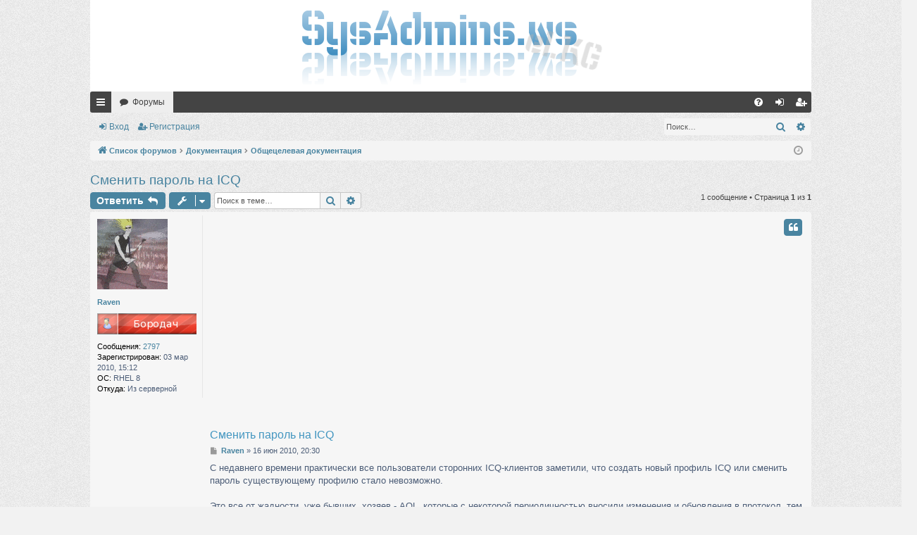

--- FILE ---
content_type: text/html; charset=UTF-8
request_url: https://sysadmins.ws/viewtopic.php?t=422
body_size: 8388
content:
<!DOCTYPE html>
<html dir="ltr" lang="ru">
<head>
<meta charset="utf-8" />
<meta http-equiv="X-UA-Compatible" content="IE=edge" />
<meta name="viewport" content="width=device-width, initial-scale=1" />

<title>Сменить пароль на ICQ - Форум системных администраторов</title>




	<link rel="alternate" type="application/atom+xml" title="Канал - Форум системных администраторов" href="/feed?sid=9d4686d838d3f3f86964d71f8b9999da">	<link rel="alternate" type="application/atom+xml" title="Канал - Новости" href="/feed/news?sid=9d4686d838d3f3f86964d71f8b9999da">	<link rel="alternate" type="application/atom+xml" title="Канал - Все форумы" href="/feed/forums?sid=9d4686d838d3f3f86964d71f8b9999da">			<link rel="alternate" type="application/atom+xml" title="Канал - Форум - Общецелевая документация" href="/feed/forum/54?sid=9d4686d838d3f3f86964d71f8b9999da">	<link rel="alternate" type="application/atom+xml" title="Канал - Тема - Сменить пароль на ICQ" href="/feed/topic/422?sid=9d4686d838d3f3f86964d71f8b9999da">	
	<link rel="canonical" href="https://sysadmins.ws/viewtopic.php?t=422&amp;sid=9d4686d838d3f3f86964d71f8b9999da">


<link href="./assets/css/font-awesome.min.css?assets_version=78" rel="stylesheet">
<link href="./styles/simplicity_lightblue/theme/stylesheet.css?assets_version=78" rel="stylesheet">




<!--[if lte IE 9]>
	<link href="./styles/simplicity_lightblue/theme/tweaks.css?assets_version=78" rel="stylesheet">
<![endif]-->


<link href="./ext/boardtools/quickreply/styles/all/theme/quickreply_main.css?assets_version=78" rel="stylesheet" media="screen">
<link href="./ext/boardtools/quickreply/styles/all/theme/quickreply.css?assets_version=78" rel="stylesheet" media="screen">
<link href="./ext/phpbb/ads/styles/all/theme/phpbbads.css?assets_version=78" rel="stylesheet" media="screen">


 
		<!-- OneAll Social Sharing : http://www.oneall.com //-->
		<script type="text/javascript">
			// <![CDATA[		
				(function () {
					var oa = document.createElement('script'); oa.type = 'text/javascript'; 
					oa.async = true; oa.src = '//sysadminsws.api.oneall.com/socialize/library.js'
					var s = document.getElementsByTagName('script')[0]; s.parentNode.insertBefore(oa, s);
				})();
			// ]]>
		</script>
<script async src="//pagead2.googlesyndication.com/pagead/js/adsbygoogle.js"></script>

<script async src="//pagead2.googlesyndication.com/pagead/js/adsbygoogle.js"></script>
<script>
  (adsbygoogle = window.adsbygoogle || []).push({
    google_ad_client: "ca-pub-8738431667399129",
    enable_page_level_ads: true
  });
</script>

</head>
<body id="phpbb" class="nojs notouch section-viewtopic ltr " data-online-text="В сети">


	<a id="top" class="top-anchor" accesskey="t"></a>
	<div id="page-header" class="page-width">
		<div class="headerbar" role="banner">
					<div class="inner">

			<div id="site-description" class="site-description">
				<a id="logo" class="logo" href="./index.php?sid=9d4686d838d3f3f86964d71f8b9999da" title="Список форумов"><img src="./styles/simplicity_lightblue/theme/images/logo.png" data-src-hd="./styles/simplicity_lightblue/theme/images/logo_hd.png" alt="Форум системных администраторов"/></a>
				<p class="sitename">Форум системных администраторов</p>
				<p>Форум сообщества системных администраторов и просто людей, которым не безразличен их компьютер.</p>
				<p class="skiplink"><a href="#start_here">Пропустить</a></p>
			</div>

																		
			</div>
					</div>


				


<div class="navbar tabbed not-static" role="navigation">
	<div class="inner page-width">
		<div class="nav-tabs" data-current-page="viewtopic">
			<ul class="leftside">
				<li id="quick-links" class="quick-links tab responsive-menu dropdown-container">
					<a href="#" class="nav-link dropdown-trigger">Ссылки</a>
					<div class="dropdown">
						<div class="pointer"><div class="pointer-inner"></div></div>
						<ul class="dropdown-contents" role="menu">
								
			<li class="separator"></li>
													<li>
								<a href="./search.php?search_id=unanswered&amp;sid=9d4686d838d3f3f86964d71f8b9999da" role="menuitem">
									<i class="icon fa-file-o fa-fw icon-gray" aria-hidden="true"></i><span>Темы без ответов</span>
								</a>
							</li>
							<li>
								<a href="./search.php?search_id=active_topics&amp;sid=9d4686d838d3f3f86964d71f8b9999da" role="menuitem">
									<i class="icon fa-file-o fa-fw icon-blue" aria-hidden="true"></i><span>Активные темы</span>
								</a>
							</li>
							<li class="separator"></li>
							<li>
								<a href="./search.php?sid=9d4686d838d3f3f86964d71f8b9999da" role="menuitem">
									<i class="icon fa-search fa-fw" aria-hidden="true"></i><span>Поиск</span>
								</a>
							</li>
	
													</ul>
					</div>
				</li>
												<li class="tab forums selected" data-responsive-class="small-icon icon-forums">
					<a class="nav-link" href="./index.php?sid=9d4686d838d3f3f86964d71f8b9999da">Форумы</a>
				</li>
											</ul>
			<ul class="rightside" role="menu">
								<li class="tab faq" data-select-match="faq" data-responsive-class="small-icon icon-faq">
					<a class="nav-link" href="/help/faq?sid=9d4686d838d3f3f86964d71f8b9999da" rel="help" title="Часто задаваемые вопросы" role="menuitem">
						<i class="icon fa-question-circle fa-fw" aria-hidden="true"></i><span>FAQ</span>
					</a>
				</li>
																									<li class="tab login"  data-skip-responsive="true" data-select-match="login"><a class="nav-link" href="./ucp.php?mode=login&amp;redirect=viewtopic.php%3Ft%3D422&amp;sid=9d4686d838d3f3f86964d71f8b9999da" title="Вход" accesskey="x" role="menuitem">Вход</a></li>
											<li class="tab register" data-skip-responsive="true" data-select-match="register"><a class="nav-link" href="./ucp.php?mode=register&amp;sid=9d4686d838d3f3f86964d71f8b9999da" role="menuitem">Регистрация</a></li>
																	</ul>
		</div>
	</div>
</div>

<div class="navbar secondary with-search">
	<ul role="menubar">
										<li class="small-icon icon-login"><a href="./ucp.php?mode=login&amp;redirect=viewtopic.php%3Ft%3D422&amp;sid=9d4686d838d3f3f86964d71f8b9999da" title="Вход">Вход</a></li>
									<li class="small-icon icon-register"><a href="./ucp.php?mode=register&amp;sid=9d4686d838d3f3f86964d71f8b9999da">Регистрация</a></li>
							
					<li class="search-box not-responsive">			<div id="search-box" class="search-box search-header" role="search">
				<form action="./search.php?sid=9d4686d838d3f3f86964d71f8b9999da" method="get" id="search">
				<fieldset>
					<input name="keywords" id="keywords" type="search" maxlength="128" title="Ключевые слова" class="inputbox search tiny" size="20" value="" placeholder="Поиск…" />
					<button class="button button-search" type="submit" title="Поиск">
						<i class="icon fa-search fa-fw" aria-hidden="true"></i><span class="sr-only">Поиск</span>
					</button>
					<a href="./search.php?sid=9d4686d838d3f3f86964d71f8b9999da" class="button button-search-end" title="Расширенный поиск">
						<i class="icon fa-cog fa-fw" aria-hidden="true"></i><span class="sr-only">Расширенный поиск</span>
					</a>
					<input type="hidden" name="sid" value="9d4686d838d3f3f86964d71f8b9999da" />

				</fieldset>
				</form>
			</div>
			</li>
			</ul>
</div>

	</div>

<div id="wrap" class="page-width">

	
	<a id="start_here" class="top-anchor"></a>
	<div id="page-body" class="page-body" role="main">
		<div class="navbar">
	<ul id="nav-breadcrumbs" class="nav-breadcrumbs linklist navlinks" role="menubar">
								<li class="breadcrumbs" itemscope itemtype="http://schema.org/BreadcrumbList">
									<span class="crumb"  itemtype="http://schema.org/ListItem" itemprop="itemListElement" itemscope><a href="./index.php?sid=9d4686d838d3f3f86964d71f8b9999da" itemtype="https://schema.org/Thing" itemscope itemprop="item" itemid="./index.php?sid=9d4686d838d3f3f86964d71f8b9999da" accesskey="h" data-navbar-reference="index"><i class="icon fa-home fa-fw"></i><span itemprop="name">Список форумов</span></a><meta itemprop="position" content="1" /></span>

																			<span class="crumb"  itemtype="http://schema.org/ListItem" itemprop="itemListElement" itemscope data-forum-id="50"><a href="./viewforum.php?f=50&amp;sid=9d4686d838d3f3f86964d71f8b9999da" itemtype="https://schema.org/Thing" itemscope itemprop="item" itemid="./viewforum.php?f=50&amp;sid=9d4686d838d3f3f86964d71f8b9999da" ><span itemprop="name">Документация</span></a><meta itemprop="position" content="2" /></span>
																							<span class="crumb"  itemtype="http://schema.org/ListItem" itemprop="itemListElement" itemscope data-forum-id="54"><a href="./viewforum.php?f=54&amp;sid=9d4686d838d3f3f86964d71f8b9999da" itemtype="https://schema.org/Thing" itemscope itemprop="item" itemid="./viewforum.php?f=54&amp;sid=9d4686d838d3f3f86964d71f8b9999da" ><span itemprop="name">Общецелевая документация</span></a><meta itemprop="position" content="3" /></span>
												</li>
		
					<li class="rightside responsive-search">
				<a href="./search.php?sid=9d4686d838d3f3f86964d71f8b9999da" title="Параметры расширенного поиска" role="menuitem">
					<i class="icon fa-search fa-fw" aria-hidden="true"></i><span class="sr-only">Поиск</span>
				</a>
			</li>
				<li class="rightside dropdown-container icon-only">
			<a href="#" class="dropdown-trigger time" title="Текущее время: 30 янв 2026, 19:51"><i class="fa fa-clock-o"></i></a>
			<div class="dropdown">
				<div class="pointer"><div class="pointer-inner"></div></div>
				<ul class="dropdown-contents">
					<li>Текущее время: 30 янв 2026, 19:51</li>
					<li>Часовой пояс: <span title="UTC+6">UTC+06:00</span></li>
				</ul>
			</div>
		</li>
	</ul>
</div>

		
		
<h2 class="topic-title"><a href="./viewtopic.php?t=422&amp;sid=9d4686d838d3f3f86964d71f8b9999da">Сменить пароль на ICQ</a></h2>
<!-- NOTE: remove the style="display: none" when you want to have the forum description on the topic body -->



<div class="action-bar bar-top">
	
			<a href="./posting.php?mode=reply&amp;t=422&amp;sid=9d4686d838d3f3f86964d71f8b9999da" class="button" title="Ответить">
							<span>Ответить</span> <i class="icon fa-reply fa-fw" aria-hidden="true"></i>
					</a>
	
			<div class="dropdown-container dropdown-button-control topic-tools">
		<span title="Управление темой" class="button button-secondary dropdown-trigger dropdown-select">
			<i class="icon fa-wrench fa-fw" aria-hidden="true"></i>
			<span class="caret"><i class="icon fa-sort-down fa-fw" aria-hidden="true"></i></span>
		</span>
		<div class="dropdown">
			<div class="pointer"><div class="pointer-inner"></div></div>
			<ul class="dropdown-contents">
																												<li>
					<a href="./viewtopic.php?t=422&amp;sid=9d4686d838d3f3f86964d71f8b9999da&amp;view=print" title="Версия для печати" accesskey="p">
						<i class="icon fa-print fa-fw" aria-hidden="true"></i><span>Версия для печати</span>
					</a>
				</li>
											</ul>
		</div>
	</div>
	
			<div class="search-box" role="search">
			<form method="get" id="topic-search" action="./search.php?sid=9d4686d838d3f3f86964d71f8b9999da">
			<fieldset>
				<input class="inputbox search tiny"  type="search" name="keywords" id="search_keywords" size="20" placeholder="Поиск в теме…" />
				<button class="button button-search" type="submit" title="Поиск">
					<i class="icon fa-search fa-fw" aria-hidden="true"></i><span class="sr-only">Поиск</span>
				</button>
				<a href="./search.php?sid=9d4686d838d3f3f86964d71f8b9999da" class="button button-search-end" title="Расширенный поиск">
					<i class="icon fa-cog fa-fw" aria-hidden="true"></i><span class="sr-only">Расширенный поиск</span>
				</a>
				<input type="hidden" name="t" value="422" />
<input type="hidden" name="sf" value="msgonly" />
<input type="hidden" name="sid" value="9d4686d838d3f3f86964d71f8b9999da" />

			</fieldset>
			</form>
		</div>
	
			<div class="pagination">
			1 сообщение
							&bull; Страница <strong>1</strong> из <strong>1</strong>
					</div>
		</div>




	<div id="qr_posts">
<div class="post-container">
		<div id="p2437" class="post has-profile bg2">
		<div class="inner">

		<dl class="postprofile" id="profile2437">
			<dt class="has-profile-rank has-avatar">
				<div class="avatar-container">
																<a href="./memberlist.php?mode=viewprofile&amp;u=63&amp;sid=9d4686d838d3f3f86964d71f8b9999da" class="avatar"><img class="avatar" src="./download/file.php?avatar=63_1378955115.gif" width="100" height="100" alt="Аватара пользователя" /></a>														</div>
								<a href="./memberlist.php?mode=viewprofile&amp;u=63&amp;sid=9d4686d838d3f3f86964d71f8b9999da" class="username">Raven</a>							</dt>

						<dd class="profile-rank">Бородатый сис<br /><img src="./images/ranks/borod.png" alt="Бородатый сис" title="Бородатый сис" /></dd>			
		<dd class="profile-posts"><strong>Сообщения:</strong> <a href="./search.php?author_id=63&amp;sr=posts&amp;sid=9d4686d838d3f3f86964d71f8b9999da">2797</a></dd>		<dd class="profile-joined"><strong>Зарегистрирован:</strong> 03 мар 2010, 15:12</dd>		
		
											<dd class="profile-custom-field profile-os"><strong>ОС:</strong> RHEL 8</dd>
												<dd class="profile-custom-field profile-phpbb_location"><strong>Откуда:</strong> Из серверной</dd>
							
						
		</dl>

		<div class="postbody">
						<div id="post_content2437">

						<h3 class="first"><a href="#p2437">Сменить пароль на ICQ</a></h3>

													<ul class="post-buttons">
																																									<li>
							<a href="./posting.php?mode=quote&amp;p=2437&amp;sid=9d4686d838d3f3f86964d71f8b9999da" title="Ответить с цитатой" class="button button-icon-only">
								<i class="icon fa-quote-left fa-fw" aria-hidden="true"></i><span class="sr-only">Цитата</span>
							</a>
						</li>
														</ul>
							
						<p class="author">
									<a class="unread" href="./viewtopic.php?p=2437&amp;sid=9d4686d838d3f3f86964d71f8b9999da#p2437" title="Сообщение">
						<i class="icon fa-file fa-fw icon-lightgray icon-md" aria-hidden="true"></i><span class="sr-only">Сообщение</span>
					</a>
								<span class="responsive-hide"> <strong><a href="./memberlist.php?mode=viewprofile&amp;u=63&amp;sid=9d4686d838d3f3f86964d71f8b9999da" class="username">Raven</a></strong> &raquo; </span>16 июн 2010, 20:30
			</p>
			
			
			
			<div class="content"><sape_index>С недавнего времени практически все пользователи сторонних ICQ-клиентов заметили, что создать новый профиль ICQ или сменить пароль существующему профилю стало невозможно.<br>
<br>
Это все от жадности, уже бывших, хозяев - AOL, которые с некоторой периодичностью вносили изменения и обновления в протокол, тем самым внося сумятицу в ряды простых пользователей.<br>
<br>
Чтобы сменить пароль аськи есть 2 пути, которые приведены ниже.<br>
 <br>
<strong class="text-strong">Для смены пароля можно:</strong> <br>
Установить официальный клиент ICQ и в интерфейсе программы найти смену пароля. Загрузить можно <a href="http://download.icq.com/download/icq/" class="postlink">отсюда</a>. Но этот путь ошибочен, т.к. пользоваться комфортно этим клиентом невозможно, очень много рекламы.<br>
Изменить пароль можно на официальном сайте ICQ, перейдя по ссылке: <a href="https://www.icq.com/karma/login_page.php?dest=/support/change_password/index.php&amp;sv=31&amp;service=31&amp;return_url=/opt/aol/production/icq/domains/www.icq.com/htdocs/support/change_password" class="postlink">https://www.icq.com/karma/login_page.ph ... e_password</a> Не пугаемся, на этой странице безопасно вводить свой номер ICQ и пароль.<br>
<br>
Если Вам нужно изменить пароль на только что купленный UIN ICQ или просто захотели поменять пароль на свою старую, то делайте это на сайте аськи, т.к. устанавливая официальный клиент, Вы соглашаетесь на просмотр рекламного материала.<br>
<br>
Будем надеяться, что новый хозяин серверов ICQ будет лояльней относиться к другим программам-клиентам и вернет функцию смены пароля.<br>
<br>
<a href="http://adminway.ru/smenit-parol-na-icq" class="postlink">Источник</a></sape_index><!--context code--><div id='context_code'></div></div>

			
			
									
									<div id="sig2437" class="signature"><strong class="text-strong">Я не злопамятный, я просто часто ковыряю логи</strong></div>
						</div>

		</div>

		</div>
				<div class="back2top">
						<a href="#top" class="top" title="Вернуться к началу">
				<i class="icon fa-chevron-circle-up fa-fw icon-gray" aria-hidden="true"></i>
				<span class="sr-only">Вернуться к началу</span>
			</a>
					</div>
			</div>
	<div class="navbar">	<div class="oas_box oas_box_btns_lfrr"  
		data-opt="si:0">
					<span class="oas_btn oas_btn_facebook" title="Share withFacebook"></span>
					<span class="oas_btn oas_btn_twitter" title="Share withTwitter"></span>
					<span class="oas_btn oas_btn_linkedin" title="Share withLinkedIn"></span>
					<span class="oas_btn oas_btn_google_bookmarks" title="Share withGoogle Bookmarks"></span>
					<span class="oas_btn oas_btn_vkontakte" title="Share withВ Контакте"></span>
					<span class="oas_btn oas_btn_email" title="Share withEmail"></span>
			</div>
</div>

	<pre id="qr_author_p2437" style="display: none;" data-id="63">Raven</pre>
</div><!-- /.post-container -->
</div>
<div id="qr_temp_container" style="display: none;"></div>



	<div class="action-bar bar-bottom">
	
			<a href="./posting.php?mode=reply&amp;t=422&amp;sid=9d4686d838d3f3f86964d71f8b9999da" class="button" title="Ответить">
							<span>Ответить</span> <i class="icon fa-reply fa-fw" aria-hidden="true"></i>
					</a>
		
		<div class="dropdown-container dropdown-button-control topic-tools">
		<span title="Управление темой" class="button button-secondary dropdown-trigger dropdown-select">
			<i class="icon fa-wrench fa-fw" aria-hidden="true"></i>
			<span class="caret"><i class="icon fa-sort-down fa-fw" aria-hidden="true"></i></span>
		</span>
		<div class="dropdown">
			<div class="pointer"><div class="pointer-inner"></div></div>
			<ul class="dropdown-contents">
																												<li>
					<a href="./viewtopic.php?t=422&amp;sid=9d4686d838d3f3f86964d71f8b9999da&amp;view=print" title="Версия для печати" accesskey="p">
						<i class="icon fa-print fa-fw" aria-hidden="true"></i><span>Версия для печати</span>
					</a>
				</li>
											</ul>
		</div>
	</div>

	
	
	
			<div class="pagination">
			1 сообщение
							&bull; Страница <strong>1</strong> из <strong>1</strong>
					</div>
	</div>

<script type="text/javascript">
//<![CDATA[
var quickreply = {};

// Special features for QuickReply - settings.
quickreply.special = {
	hideSubject: true};

// Special features for QuickReply - functions.
quickreply.special.functions = {};
//]]>
</script>

<div class="action-bar actions-jump">
		<p class="jumpbox-return">
		<a href="./viewforum.php?f=54&amp;sid=9d4686d838d3f3f86964d71f8b9999da" class="left-box arrow-left" accesskey="r">
			<i class="icon fa-angle-left fa-fw icon-black" aria-hidden="true"></i><span>Вернуться в «Общецелевая документация»</span>
		</a>
	</p>
	
		<div class="jumpbox dropdown-container dropdown-container-right dropdown-up dropdown-left dropdown-button-control" id="jumpbox">
			<span title="Перейти" class="button button-secondary dropdown-trigger dropdown-select">
				<span>Перейти</span>
				<span class="caret"><i class="icon fa-sort-down fa-fw" aria-hidden="true"></i></span>
			</span>
		<div class="dropdown">
			<div class="pointer"><div class="pointer-inner"></div></div>
			<ul class="dropdown-contents">
																				<li><a href="./viewforum.php?f=1&amp;sid=9d4686d838d3f3f86964d71f8b9999da" class="jumpbox-cat-link"> <span> Администрирование</span></a></li>																<li><a href="./viewforum.php?f=16&amp;sid=9d4686d838d3f3f86964d71f8b9999da" class="jumpbox-sub-link"><span class="spacer"></span> <span>&#8627; &nbsp; Windows</span></a></li>																<li><a href="./viewforum.php?f=2&amp;sid=9d4686d838d3f3f86964d71f8b9999da" class="jumpbox-sub-link"><span class="spacer"></span> <span>&#8627; &nbsp; Unix</span></a></li>																<li><a href="./viewforum.php?f=29&amp;sid=9d4686d838d3f3f86964d71f8b9999da" class="jumpbox-sub-link"><span class="spacer"></span> <span>&#8627; &nbsp; СУБД</span></a></li>																<li><a href="./viewforum.php?f=30&amp;sid=9d4686d838d3f3f86964d71f8b9999da" class="jumpbox-sub-link"><span class="spacer"></span><span class="spacer"></span> <span>&#8627; &nbsp; MySQL</span></a></li>																<li><a href="./viewforum.php?f=31&amp;sid=9d4686d838d3f3f86964d71f8b9999da" class="jumpbox-sub-link"><span class="spacer"></span><span class="spacer"></span> <span>&#8627; &nbsp; PostgreSQL</span></a></li>																<li><a href="./viewforum.php?f=61&amp;sid=9d4686d838d3f3f86964d71f8b9999da" class="jumpbox-sub-link"><span class="spacer"></span><span class="spacer"></span> <span>&#8627; &nbsp; MSSQL</span></a></li>																<li><a href="./viewforum.php?f=37&amp;sid=9d4686d838d3f3f86964d71f8b9999da" class="jumpbox-sub-link"><span class="spacer"></span><span class="spacer"></span> <span>&#8627; &nbsp; Прочие</span></a></li>																<li><a href="./viewforum.php?f=49&amp;sid=9d4686d838d3f3f86964d71f8b9999da" class="jumpbox-sub-link"><span class="spacer"></span> <span>&#8627; &nbsp; Networks</span></a></li>																<li><a href="./viewforum.php?f=88&amp;sid=9d4686d838d3f3f86964d71f8b9999da" class="jumpbox-sub-link"><span class="spacer"></span> <span>&#8627; &nbsp; Клубный софт &amp;&amp; Игры</span></a></li>																<li><a href="./viewforum.php?f=90&amp;sid=9d4686d838d3f3f86964d71f8b9999da" class="jumpbox-sub-link"><span class="spacer"></span><span class="spacer"></span> <span>&#8627; &nbsp; Игровые сервера</span></a></li>																<li><a href="./viewforum.php?f=44&amp;sid=9d4686d838d3f3f86964d71f8b9999da" class="jumpbox-sub-link"><span class="spacer"></span> <span>&#8627; &nbsp; Программное обеспечение</span></a></li>																<li><a href="./viewforum.php?f=22&amp;sid=9d4686d838d3f3f86964d71f8b9999da" class="jumpbox-sub-link"><span class="spacer"></span> <span>&#8627; &nbsp; Общий</span></a></li>																<li><a href="./viewforum.php?f=68&amp;sid=9d4686d838d3f3f86964d71f8b9999da" class="jumpbox-cat-link"> <span> Безопасность</span></a></li>																<li><a href="./viewforum.php?f=64&amp;sid=9d4686d838d3f3f86964d71f8b9999da" class="jumpbox-sub-link"><span class="spacer"></span> <span>&#8627; &nbsp; Антивирусы</span></a></li>																<li><a href="./viewforum.php?f=89&amp;sid=9d4686d838d3f3f86964d71f8b9999da" class="jumpbox-sub-link"><span class="spacer"></span> <span>&#8627; &nbsp; Живность</span></a></li>																<li><a href="./viewforum.php?f=93&amp;sid=9d4686d838d3f3f86964d71f8b9999da" class="jumpbox-sub-link"><span class="spacer"></span> <span>&#8627; &nbsp; Уязвимости</span></a></li>																<li><a href="./viewforum.php?f=94&amp;sid=9d4686d838d3f3f86964d71f8b9999da" class="jumpbox-sub-link"><span class="spacer"></span><span class="spacer"></span> <span>&#8627; &nbsp; exploit.in</span></a></li>																<li><a href="./viewforum.php?f=69&amp;sid=9d4686d838d3f3f86964d71f8b9999da" class="jumpbox-sub-link"><span class="spacer"></span> <span>&#8627; &nbsp; Разное</span></a></li>																<li><a href="./viewforum.php?f=50&amp;sid=9d4686d838d3f3f86964d71f8b9999da" class="jumpbox-cat-link"> <span> Документация</span></a></li>																<li><a href="./viewforum.php?f=51&amp;sid=9d4686d838d3f3f86964d71f8b9999da" class="jumpbox-sub-link"><span class="spacer"></span> <span>&#8627; &nbsp; Сетевые технологии</span></a></li>																<li><a href="./viewforum.php?f=52&amp;sid=9d4686d838d3f3f86964d71f8b9999da" class="jumpbox-sub-link"><span class="spacer"></span> <span>&#8627; &nbsp; Документация *nix</span></a></li>																<li><a href="./viewforum.php?f=87&amp;sid=9d4686d838d3f3f86964d71f8b9999da" class="jumpbox-sub-link"><span class="spacer"></span><span class="spacer"></span> <span>&#8627; &nbsp; /usr/share/man</span></a></li>																<li><a href="./viewforum.php?f=91&amp;sid=9d4686d838d3f3f86964d71f8b9999da" class="jumpbox-sub-link"><span class="spacer"></span><span class="spacer"></span> <span>&#8627; &nbsp; lighttpd</span></a></li>																<li><a href="./viewforum.php?f=53&amp;sid=9d4686d838d3f3f86964d71f8b9999da" class="jumpbox-sub-link"><span class="spacer"></span> <span>&#8627; &nbsp; Документация MS Windows</span></a></li>																<li><a href="./viewforum.php?f=54&amp;sid=9d4686d838d3f3f86964d71f8b9999da" class="jumpbox-sub-link"><span class="spacer"></span> <span>&#8627; &nbsp; Общецелевая документация</span></a></li>																<li><a href="./viewforum.php?f=66&amp;sid=9d4686d838d3f3f86964d71f8b9999da" class="jumpbox-sub-link"><span class="spacer"></span> <span>&#8627; &nbsp; Железо</span></a></li>																<li><a href="./viewforum.php?f=77&amp;sid=9d4686d838d3f3f86964d71f8b9999da" class="jumpbox-sub-link"><span class="spacer"></span> <span>&#8627; &nbsp; Полезные советы</span></a></li>																<li><a href="./viewforum.php?f=78&amp;sid=9d4686d838d3f3f86964d71f8b9999da" class="jumpbox-sub-link"><span class="spacer"></span> <span>&#8627; &nbsp; Данные</span></a></li>																<li><a href="./viewforum.php?f=13&amp;sid=9d4686d838d3f3f86964d71f8b9999da" class="jumpbox-cat-link"> <span> Программирование</span></a></li>																<li><a href="./viewforum.php?f=14&amp;sid=9d4686d838d3f3f86964d71f8b9999da" class="jumpbox-sub-link"><span class="spacer"></span> <span>&#8627; &nbsp; Скрипты</span></a></li>																<li><a href="./viewforum.php?f=18&amp;sid=9d4686d838d3f3f86964d71f8b9999da" class="jumpbox-sub-link"><span class="spacer"></span> <span>&#8627; &nbsp; Веб-программирование</span></a></li>																<li><a href="./viewforum.php?f=19&amp;sid=9d4686d838d3f3f86964d71f8b9999da" class="jumpbox-sub-link"><span class="spacer"></span> <span>&#8627; &nbsp; Компилируемые языки программирования</span></a></li>																<li><a href="./viewforum.php?f=43&amp;sid=9d4686d838d3f3f86964d71f8b9999da" class="jumpbox-cat-link"> <span> Hardware</span></a></li>																<li><a href="./viewforum.php?f=83&amp;sid=9d4686d838d3f3f86964d71f8b9999da" class="jumpbox-sub-link"><span class="spacer"></span> <span>&#8627; &nbsp; Компьютеры</span></a></li>																<li><a href="./viewforum.php?f=84&amp;sid=9d4686d838d3f3f86964d71f8b9999da" class="jumpbox-sub-link"><span class="spacer"></span> <span>&#8627; &nbsp; Периферийное оборудование</span></a></li>																<li><a href="./viewforum.php?f=80&amp;sid=9d4686d838d3f3f86964d71f8b9999da" class="jumpbox-sub-link"><span class="spacer"></span> <span>&#8627; &nbsp; Разное</span></a></li>																<li><a href="./viewforum.php?f=15&amp;sid=9d4686d838d3f3f86964d71f8b9999da" class="jumpbox-cat-link"> <span> Прочее</span></a></li>																<li><a href="./viewforum.php?f=45&amp;sid=9d4686d838d3f3f86964d71f8b9999da" class="jumpbox-sub-link"><span class="spacer"></span> <span>&#8627; &nbsp; Новости</span></a></li>																<li><a href="./viewforum.php?f=57&amp;sid=9d4686d838d3f3f86964d71f8b9999da" class="jumpbox-sub-link"><span class="spacer"></span><span class="spacer"></span> <span>&#8627; &nbsp; Новости *nix</span></a></li>																<li><a href="./viewforum.php?f=58&amp;sid=9d4686d838d3f3f86964d71f8b9999da" class="jumpbox-sub-link"><span class="spacer"></span><span class="spacer"></span> <span>&#8627; &nbsp; Новости Windows</span></a></li>																<li><a href="./viewforum.php?f=59&amp;sid=9d4686d838d3f3f86964d71f8b9999da" class="jumpbox-sub-link"><span class="spacer"></span><span class="spacer"></span> <span>&#8627; &nbsp; Hardware News</span></a></li>																<li><a href="./viewforum.php?f=60&amp;sid=9d4686d838d3f3f86964d71f8b9999da" class="jumpbox-sub-link"><span class="spacer"></span><span class="spacer"></span> <span>&#8627; &nbsp; Общий</span></a></li>																<li><a href="./viewforum.php?f=46&amp;sid=9d4686d838d3f3f86964d71f8b9999da" class="jumpbox-sub-link"><span class="spacer"></span> <span>&#8627; &nbsp; Куплю/Продам</span></a></li>																<li><a href="./viewforum.php?f=47&amp;sid=9d4686d838d3f3f86964d71f8b9999da" class="jumpbox-sub-link"><span class="spacer"></span> <span>&#8627; &nbsp; Работа</span></a></li>																<li><a href="./viewforum.php?f=75&amp;sid=9d4686d838d3f3f86964d71f8b9999da" class="jumpbox-sub-link"><span class="spacer"></span><span class="spacer"></span> <span>&#8627; &nbsp; Вакансии</span></a></li>																<li><a href="./viewforum.php?f=76&amp;sid=9d4686d838d3f3f86964d71f8b9999da" class="jumpbox-sub-link"><span class="spacer"></span><span class="spacer"></span> <span>&#8627; &nbsp; Ищу работу</span></a></li>																<li><a href="./viewforum.php?f=17&amp;sid=9d4686d838d3f3f86964d71f8b9999da" class="jumpbox-sub-link"><span class="spacer"></span> <span>&#8627; &nbsp; Юмор</span></a></li>																<li><a href="./viewforum.php?f=39&amp;sid=9d4686d838d3f3f86964d71f8b9999da" class="jumpbox-sub-link"><span class="spacer"></span> <span>&#8627; &nbsp; Флейм</span></a></li>																<li><a href="./viewforum.php?f=65&amp;sid=9d4686d838d3f3f86964d71f8b9999da" class="jumpbox-sub-link"><span class="spacer"></span><span class="spacer"></span> <span>&#8627; &nbsp; Холиварник</span></a></li>																<li><a href="./viewforum.php?f=70&amp;sid=9d4686d838d3f3f86964d71f8b9999da" class="jumpbox-sub-link"><span class="spacer"></span><span class="spacer"></span> <span>&#8627; &nbsp; ArtWork</span></a></li>																<li><a href="./viewforum.php?f=71&amp;sid=9d4686d838d3f3f86964d71f8b9999da" class="jumpbox-sub-link"><span class="spacer"></span><span class="spacer"></span> <span>&#8627; &nbsp; Поздравлялка</span></a></li>																<li><a href="./viewforum.php?f=74&amp;sid=9d4686d838d3f3f86964d71f8b9999da" class="jumpbox-sub-link"><span class="spacer"></span> <span>&#8627; &nbsp; Flash-игры</span></a></li>																<li><a href="./viewforum.php?f=96&amp;sid=9d4686d838d3f3f86964d71f8b9999da" class="jumpbox-forum-link"> <span> Репозиторий</span></a></li>											</ul>
		</div>
	</div>

	</div>


			</div>

	<div style="margin: 10px 0; clear: both;" data-ad-id="17">
		<!-- gads1 -->
<ins class="adsbygoogle"
     style="display:block"
     data-ad-client="ca-pub-8738431667399129"
     data-ad-slot="5090828085"
     data-ad-format="auto"
     data-full-width-responsive="true"></ins>
<script>
(adsbygoogle = window.adsbygoogle || []).push({});
</script>
	</div>

	<div class="navbar" role="navigation">
	<div class="inner">

	<ul id="nav-footer" class="nav-footer linklist" role="menubar">
		<li class="breadcrumbs">
									<span class="crumb"><a href="./index.php?sid=9d4686d838d3f3f86964d71f8b9999da" data-navbar-reference="index"><i class="icon fa-home fa-fw" aria-hidden="true"></i><span>Список форумов</span></a></span>					</li>
		
				<li class="rightside">Часовой пояс: <span title="UTC+6">UTC+06:00</span></li>
							<li class="rightside">
				<a href="/user/delete_cookies?sid=9d4686d838d3f3f86964d71f8b9999da" data-ajax="true" data-refresh="true" role="menuitem">
					<i class="icon fa-trash fa-fw" aria-hidden="true"></i><span>Удалить cookies</span>
				</a>
			</li>
																<li class="rightside" data-last-responsive="true">
				<a href="./memberlist.php?mode=contactadmin&amp;sid=9d4686d838d3f3f86964d71f8b9999da" role="menuitem">
					<i class="icon fa-envelope fa-fw" aria-hidden="true"></i><span>Связаться с администрацией</span>
				</a>
			</li>
			</ul>

	</div>
</div>
</div>

<div id="page-footer" class="page-width" role="contentinfo">
<br>
<!-- ML -->
 
<br>
<br>
	
	<div class="copyright">
			<div style="text-align:center;clear:both;margin:5px 0px;"><!--check code--><div id='check_code'></div></div>
		<p class="footer-row">
			<span class="footer-copyright">Создано на основе <a href="https://www.phpbb.com/">phpBB</a>&reg; Forum Software &copy; phpBB Limited</span>
		</p>
		<p class="footer-row">
			<span class="footer-copyright">Style  <a href="http://www.artodia.com/">Arty</a> - Обновить phpBB 3.2  MrGaby</span>
		</p>				<p class="footer-row">
			<span class="footer-copyright"><a href="https://www.phpbbguru.net">Русская поддержка phpBB</a></span>
		</p>
				<br /><a href="http://www.phpbb-work.ru/">Моды и расширения phpBB</a>		<p class="footer-row">
			<a class="footer-link" href="./ucp.php?mode=privacy&amp;sid=9d4686d838d3f3f86964d71f8b9999da" title="Конфиденциальность" role="menuitem">
				<span class="footer-link-text">Конфиденциальность</span>
			</a>
			|
			<a class="footer-link" href="./ucp.php?mode=terms&amp;sid=9d4686d838d3f3f86964d71f8b9999da" title="Правила" role="menuitem">
				<span class="footer-link-text">Правила</span>
			</a>
		</p>
				        </div>
<!-- mlads -->
<!-- LF -->
	<div id="darkenwrapper" class="darkenwrapper" data-ajax-error-title="Ошибка AJAX" data-ajax-error-text="При обработке запроса произошла ошибка." data-ajax-error-text-abort="Запрос прерван пользователем." data-ajax-error-text-timeout="Время запроса истекло; повторите попытку." data-ajax-error-text-parsererror="При выполнении запроса возникла непредвиденная ошибка, и сервер вернул неверный ответ.">
		<div id="darken" class="darken">&nbsp;</div>
	</div>

	<div id="phpbb_alert" class="phpbb_alert" data-l-err="Ошибка" data-l-timeout-processing-req="Время выполнения запроса истекло.">
		<a href="#" class="alert_close">
		</a>
		<h3 class="alert_title">&nbsp;</h3><p class="alert_text"></p>
	</div>
	<div id="phpbb_confirm" class="phpbb_alert">
		<a href="#" class="alert_close">
		</a>
		<div class="alert_text"></div>
	</div>
</div>


<div>
	<a id="bottom" class="top-anchor" accesskey="z"></a>
	</div>

<script src="./assets/javascript/jquery-3.7.1.min.js?assets_version=78"></script>
<script src="./assets/javascript/core.js?assets_version=78"></script>




<script src="./ext/boardtools/quickreply/styles/all/template/quickreply_special.js?assets_version=78"></script>
<script src="./styles/simplicity/template/forum_fn.js?assets_version=78"></script>
<script src="./styles/simplicity/template/ajax.js?assets_version=78"></script>




<!-- Google Analytics -->
<script>
(function(i,s,o,g,r,a,m){i['GoogleAnalyticsObject']=r;i[r]=i[r]||function(){
(i[r].q=i[r].q||[]).push(arguments)},i[r].l=1*new Date();a=s.createElement(o),
m=s.getElementsByTagName(o)[0];a.async=1;a.src=g;m.parentNode.insertBefore(a,m)
})(window,document,'script','https://www.google-analytics.com/analytics.js','ga');

ga('create', 'UA-74361115-1', 'auto');
ga('send', 'pageview');
</script>
<!-- End Google Analytics -->

</body>
</html>


--- FILE ---
content_type: text/html; charset=utf-8
request_url: https://www.google.com/recaptcha/api2/aframe
body_size: 267
content:
<!DOCTYPE HTML><html><head><meta http-equiv="content-type" content="text/html; charset=UTF-8"></head><body><script nonce="4mrH0XFM2JIhjS_HNuQqcg">/** Anti-fraud and anti-abuse applications only. See google.com/recaptcha */ try{var clients={'sodar':'https://pagead2.googlesyndication.com/pagead/sodar?'};window.addEventListener("message",function(a){try{if(a.source===window.parent){var b=JSON.parse(a.data);var c=clients[b['id']];if(c){var d=document.createElement('img');d.src=c+b['params']+'&rc='+(localStorage.getItem("rc::a")?sessionStorage.getItem("rc::b"):"");window.document.body.appendChild(d);sessionStorage.setItem("rc::e",parseInt(sessionStorage.getItem("rc::e")||0)+1);localStorage.setItem("rc::h",'1769781062904');}}}catch(b){}});window.parent.postMessage("_grecaptcha_ready", "*");}catch(b){}</script></body></html>

--- FILE ---
content_type: text/css
request_url: https://secure.oneallcdn.com/css/api/socialize/sharing/v1/btns_lfrr.css
body_size: 346
content:
@import url("oas_icons_white.css");
@import url("oas_icons_colored.css");

.oas_box_btns_lfrr .oas_btn_addon {
	margin: 10px 2px 0 6px;
}

.oas_box_btns_lfrr .oas_btn .oas_btn_brd {
	border-radius: 6px;
}

.oas_box_btns_lfrr .oas_btn_ico {
	background-image: url("/img/api/themes/iconsets/flat_w32_h32_w_b_v2.png");
	background-repeat: no-repeat;
	width: 32px;
	height: 32px;
}

.oas_box_btns_lfrr .oas_btn_counter .oas_btn_txt {
	line-height: 32px;
}


@media only screen and (min--moz-device-pixel-ratio: 2),
only screen and (-o-min-device-pixel-ratio: 2/1),
only screen and (-webkit-min-device-pixel-ratio: 2),
only screen and (min-device-pixel-ratio: 2) {
    .oas_box_btns_lfrr .oas_btn_ico  {
       	background-image: url("/img/api/themes/iconsets/flat_w64_h64_w_b_v1.png");
       	background-size: 32px;
    }
}